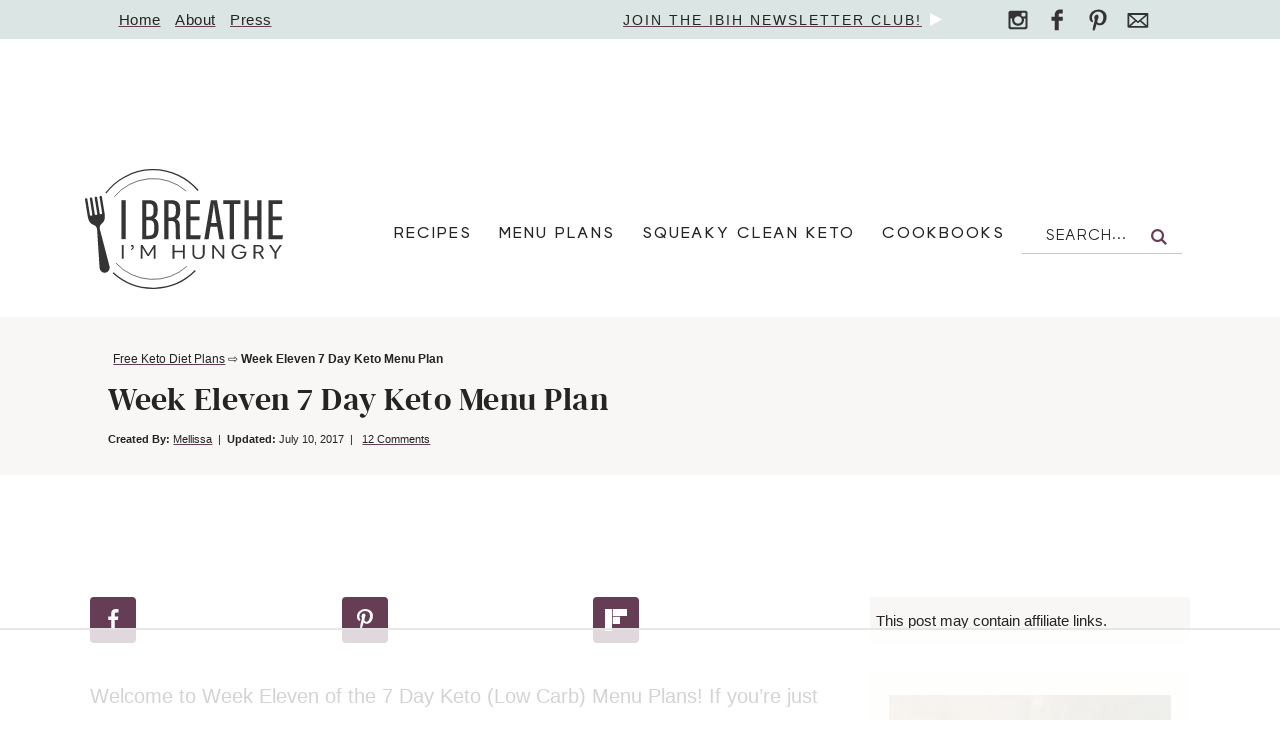

--- FILE ---
content_type: text/html
request_url: https://api.intentiq.com/profiles_engine/ProfilesEngineServlet?at=39&mi=10&dpi=936734067&pt=17&dpn=1&iiqidtype=2&iiqpcid=1256d362-d966-42b1-b3eb-28bb61719e61&iiqpciddate=1766851009728&pcid=5f4a1893-3fa7-4b9a-852c-f8c017f820a6&idtype=3&gdpr=0&japs=false&jaesc=0&jafc=0&jaensc=0&jsver=0.33&testGroup=A&source=pbjs&ABTestingConfigurationSource=group&abtg=A&vrref=https%3A%2F%2Fwww.ibreatheimhungry.com
body_size: 54
content:
{"abPercentage":97,"adt":1,"ct":2,"isOptedOut":false,"data":{"eids":[]},"dbsaved":"false","ls":true,"cttl":86400000,"abTestUuid":"g_a586556c-36e6-436c-abd0-6119a4b7df61","tc":9,"sid":2076881456}

--- FILE ---
content_type: text/html; charset=utf-8
request_url: https://www.google.com/recaptcha/api2/aframe
body_size: 267
content:
<!DOCTYPE HTML><html><head><meta http-equiv="content-type" content="text/html; charset=UTF-8"></head><body><script nonce="bqe7VevIg3MhkBMZQ4j6oA">/** Anti-fraud and anti-abuse applications only. See google.com/recaptcha */ try{var clients={'sodar':'https://pagead2.googlesyndication.com/pagead/sodar?'};window.addEventListener("message",function(a){try{if(a.source===window.parent){var b=JSON.parse(a.data);var c=clients[b['id']];if(c){var d=document.createElement('img');d.src=c+b['params']+'&rc='+(localStorage.getItem("rc::a")?sessionStorage.getItem("rc::b"):"");window.document.body.appendChild(d);sessionStorage.setItem("rc::e",parseInt(sessionStorage.getItem("rc::e")||0)+1);localStorage.setItem("rc::h",'1766851021768');}}}catch(b){}});window.parent.postMessage("_grecaptcha_ready", "*");}catch(b){}</script></body></html>

--- FILE ---
content_type: text/plain
request_url: https://rtb.openx.net/openrtbb/prebidjs
body_size: -231
content:
{"id":"67ddfbd9-6a81-4a56-9f68-7e9b99971339","nbr":0}

--- FILE ---
content_type: text/plain
request_url: https://rtb.openx.net/openrtbb/prebidjs
body_size: -231
content:
{"id":"2ae24840-5325-4412-a002-e85dc4d3bf56","nbr":0}

--- FILE ---
content_type: text/plain
request_url: https://rtb.openx.net/openrtbb/prebidjs
body_size: -231
content:
{"id":"6f7cfb46-0d77-45af-8d9d-7f28f74ba8fd","nbr":0}

--- FILE ---
content_type: image/svg+xml
request_url: https://www.ibreatheimhungry.com/wp-content/themes/pmd-ibreathe/images/instagram.svg
body_size: 11
content:
<?xml version="1.0" encoding="utf-8"?>
<!-- Generator: Adobe Illustrator 25.2.3, SVG Export Plug-In . SVG Version: 6.00 Build 0)  -->
<svg version="1.1" id="Layer_1" xmlns="http://www.w3.org/2000/svg" xmlns:xlink="http://www.w3.org/1999/xlink" x="0px" y="0px"
	 viewBox="0 0 40 40" style="enable-background:new 0 0 40 40;" xml:space="preserve">
<style type="text/css">
	.st0{fill:#343334;}
</style>
<path class="st0" d="M32.9,3c2.4,0,4.4,1.9,4.4,4.3v25.3c0,2.5-2,4.4-4.4,4.4H7.1c-2.5,0-4.5-1.9-4.5-4.4V7.3c0-2.4,2-4.3,4.5-4.3
	H32.9z M33.5,17.4h-3.1c0.4,0.9,0.5,1.8,0.5,2.9C30.8,26,26,30.5,20,30.5c-5.9,0-10.8-4.5-10.8-10.3c0-1.1,0.1-2,0.5-2.9H6.5v14.3
	c0,0.8,0.7,1.4,1.5,1.4h24.1c0.7,0,1.4-0.6,1.4-1.4V17.4z M13.1,20c0,3.6,3.1,6.6,6.9,6.6c3.9,0,7-3,7-6.6c0-3.8-3.1-6.7-7-6.7
	C16.2,13.3,13.1,16.2,13.1,20z M27.9,6.7c-0.7,0-1.5,0.8-1.5,1.6V12c0,0.7,0.8,1.5,1.5,1.5h4c0.9,0,1.6-0.8,1.6-1.5V8.2
	c0-0.8-0.7-1.6-1.6-1.6H27.9z"/>
</svg>


--- FILE ---
content_type: image/svg+xml
request_url: https://www.ibreatheimhungry.com/wp-content/themes/pmd-ibreathe/images/arrow-white.svg
body_size: -360
content:
<svg id="Layer_1" data-name="Layer 1" xmlns="http://www.w3.org/2000/svg" viewBox="0 0 25 28.868"><defs><style>.cls-1{fill:#fff;}</style></defs><polygon class="cls-1" points="25 14.434 0 0 0 28.868 25 14.434"/></svg>

--- FILE ---
content_type: image/svg+xml
request_url: https://www.ibreatheimhungry.com/wp-content/themes/pmd-ibreathe/images/header.svg
body_size: 1810
content:
<svg id="Layer_1" data-name="Layer 1" xmlns="http://www.w3.org/2000/svg" viewBox="0 0 600 363.116"><defs><style>.cls-1,.cls-2{fill:none;stroke:#343434;stroke-miterlimit:10;}.cls-1{stroke-width:3.777px;}.cls-2{stroke-width:2.098px;}.cls-3{fill:#343434;}</style></defs><path class="cls-1" d="M1803.919,1339.408a179.687,179.687,0,0,1,279.813-8.16" transform="translate(-1740.887 -1266.385)"/><path class="cls-1" d="M2075.3,1573.836a179.673,179.673,0,0,1-249.373,6.756" transform="translate(-1740.887 -1266.385)"/><path class="cls-2" d="M1829.268,1350.8a152.731,152.731,0,0,1,218.152-18.019" transform="translate(-1740.887 -1266.385)"/><path class="cls-2" d="M2049.65,1561.123a152.723,152.723,0,0,1-215.376-10.269" transform="translate(-1740.887 -1266.385)"/><path class="cls-3" d="M1864.266,1360.633v118.025h-12.914V1360.633Z" transform="translate(-1740.887 -1266.385)"/><path class="cls-3" d="M1914.026,1360.633h21.122c18.844,0,25.912,9.637,25.912,25.667v5.317c0,16.592-5.186,21.652-11.263,23.868,6.573,2.024,13.74,7.63,13.74,23.676v8.722c0,20.559-7.316,30.775-27.976,30.775h-21.535Zm20.561,49.937c10.851,0,14.137-4.272,14.137-18.006v-5.285c0-10.7-4.046-15.982-14.467-15.982h-7.647v39.273Zm-7.977,57.5h7.8c13.048,0,16.285-6.072,16.285-20.432v-8.16c0-12.866-4.625-18.408-16.318-18.408h-7.762Z" transform="translate(-1740.887 -1266.385)"/><path class="cls-3" d="M1993.8,1423.548v55.11h-12.913V1360.633h21.2c18.233,0,27.2,7.645,27.2,27.16v5.4c0,16.029-5.8,22.6-12.353,24.848,7.7,2.779,11.28,8.417,11.28,24.206,0,10.087-.182,28.96,1.189,36.413h-12.583c-1.537-7.357-1.272-27.194-1.272-35.466,0-15.291-2.213-19.644-14.237-19.644Zm0-10.665h7.928c11.528,0,14.55-6.489,14.55-19.1v-5.253c0-10.778-3.022-17.235-15.178-17.235h-7.3Z" transform="translate(-1740.887 -1266.385)"/><path class="cls-3" d="M2087.962,1421.508h-27.217v45.6h30.9l-1.75,11.548h-42.064V1360.633h41.684v11.628h-28.77v37.7h27.217Z" transform="translate(-1740.887 -1266.385)"/><path class="cls-3" d="M2121.271,1440.991l-5.8,37.667H2102.4l19.934-118.025h18.4l20.76,118.025h-13.525l-6.243-37.667Zm18.779-11.548c-4.245-25.99-7.284-46.068-8.44-57.231h-.528c-.446,9.124-4.79,35.675-8.06,57.231Z" transform="translate(-1740.887 -1266.385)"/><path class="cls-3" d="M2179.407,1372.261h-19.636v-11.628h52.071v11.628h-19.521v106.4h-12.914Z" transform="translate(-1740.887 -1266.385)"/><path class="cls-3" d="M2224.491,1360.633h12.914v48.926h25.253v-48.926h12.913v118.025h-12.913v-57.552h-25.253v57.552h-12.914Z" transform="translate(-1740.887 -1266.385)"/><path class="cls-3" d="M2337.205,1421.508h-27.217v45.6h30.9l-1.75,11.548h-42.063V1360.633h41.683v11.628h-28.769v37.7h27.217Z" transform="translate(-1740.887 -1266.385)"/><path class="cls-3" d="M1852.445,1538.1v-41.789h5.568V1538.1Z" transform="translate(-1740.887 -1266.385)"/><path class="cls-3" d="M1883.469,1496.132a4.612,4.612,0,0,1,2.685.853,5.785,5.785,0,0,1,1.922,2.325,7.615,7.615,0,0,1,.7,3.3,8.411,8.411,0,0,1-1.988,5.444,13.322,13.322,0,0,1-5.5,3.856l-1.392-2.708a9.5,9.5,0,0,0,3.746-2.648,5.459,5.459,0,0,0,1.359-3.532,4.827,4.827,0,0,0-.4-2,2.4,2.4,0,0,1-1.657.589,3.077,3.077,0,0,1-2.122-.766,2.479,2.479,0,0,1-.861-1.942,2.4,2.4,0,0,1,1.027-1.972A3.945,3.945,0,0,1,1883.469,1496.132Z" transform="translate(-1740.887 -1266.385)"/><path class="cls-3" d="M1909.986,1538.1v-41.789h5.237l17.236,28.017,17.3-28.017h5.038V1538.1h-5.436V1505.49l-14.783,23.9h-4.375l-14.783-23.9V1538.1Z" transform="translate(-1740.887 -1266.385)"/><path class="cls-3" d="M2006.175,1538.1v-41.789h5.568v17.776h26.119v-17.776h5.569V1538.1h-5.569v-19.482h-26.119V1538.1Z" transform="translate(-1740.887 -1266.385)"/><path class="cls-3" d="M2084.929,1539.274a22.875,22.875,0,0,1-7.656-1.206,16.5,16.5,0,0,1-5.867-3.5,15.218,15.218,0,0,1-3.746-5.5,18.99,18.99,0,0,1-1.292-7.152v-25.6h5.568v25.427a14.218,14.218,0,0,0,1.591,6.916,11.063,11.063,0,0,0,4.508,4.5,16.042,16.042,0,0,0,13.922,0,11.061,11.061,0,0,0,4.507-4.5,14.218,14.218,0,0,0,1.591-6.916v-25.427h5.569v25.6a18.332,18.332,0,0,1-1.326,7.122,15.659,15.659,0,0,1-3.779,5.474,16.825,16.825,0,0,1-5.9,3.532A22.663,22.663,0,0,1,2084.929,1539.274Z" transform="translate(-1740.887 -1266.385)"/><path class="cls-3" d="M2126.561,1538.1v-41.789h4.906l26.252,33.49v-33.49h5.435V1538.1h-4.905L2132,1504.607v33.49Z" transform="translate(-1740.887 -1266.385)"/><path class="cls-3" d="M2208.365,1539.274a26.292,26.292,0,0,1-9.38-1.618,21.916,21.916,0,0,1-7.392-4.562,20.7,20.7,0,0,1-4.839-6.945,21.769,21.769,0,0,1-1.724-8.711,22.927,22.927,0,0,1,1.127-7.239,20.772,20.772,0,0,1,3.249-6.18,21.706,21.706,0,0,1,5.005-4.738,23.7,23.7,0,0,1,6.4-3.061,26.262,26.262,0,0,1,15.446.147,20.809,20.809,0,0,1,6.53,3.5,18.089,18.089,0,0,1,4.541,5.386l-5.171,1.883a15.054,15.054,0,0,0-5.668-5.5,16.437,16.437,0,0,0-8.121-1.972,18.183,18.183,0,0,0-6.994,1.325,16.839,16.839,0,0,0-9.314,9.328,18.461,18.461,0,0,0-1.325,7.063,18.1,18.1,0,0,0,1.292,6.887,16.31,16.31,0,0,0,3.679,5.532,16.762,16.762,0,0,0,5.635,3.65,19.173,19.173,0,0,0,7.16,1.294,18.385,18.385,0,0,0,6.2-1,15.4,15.4,0,0,0,4.939-2.825,12.99,12.99,0,0,0,3.315-4.356,13.785,13.785,0,0,0,1.259-5.65h-14.385v-4.356h20.086v3.355a18.833,18.833,0,0,1-1.591,7.828,18.17,18.17,0,0,1-4.474,6.122,20.369,20.369,0,0,1-6.829,4A25.482,25.482,0,0,1,2208.365,1539.274Z" transform="translate(-1740.887 -1266.385)"/><path class="cls-3" d="M2251.786,1538.1v-41.789h12.8a25.712,25.712,0,0,1,9.314,1.531,13.431,13.431,0,0,1,6.066,4.355,11.325,11.325,0,0,1-.3,13.6,14.71,14.71,0,0,1-6.729,4.532l11.4,17.775h-6.5l-10.209-16.48q-.863.06-1.889.118t-2.088.059q-1.327,0-2.95-.118t-3.348-.353V1538.1Zm5.569-37.374v16.186q1.524.235,3.281.353t3.215.117q6.031,0,9.281-2.177a6.957,6.957,0,0,0,3.249-6.121,7.115,7.115,0,0,0-3.116-6.151q-3.117-2.208-8.684-2.207Z" transform="translate(-1740.887 -1266.385)"/><path class="cls-3" d="M2315.294,1538.1v-16.833l-16.573-24.956h6.364l13.06,20.483,13.06-20.483h6.231l-16.573,24.956V1538.1Z" transform="translate(-1740.887 -1266.385)"/><path class="cls-3" d="M1740.936,1358.8l8.118,50.529c2.482,15.443,8.827,23.024,16.922,25.751a17.37,17.37,0,0,1,11.593,15.375l7.5,115.239a16.158,16.158,0,0,0,5.764,11.379,14.924,14.924,0,0,0,22.332-3.588,16.155,16.155,0,0,0,1.91-12.612L1786.1,1449.087a17.356,17.356,0,0,1,6.194-18.232c6.834-5.126,10.487-14.313,8.005-29.757l-8.118-50.529a3.587,3.587,0,0,0-4.062-3.037,3.789,3.789,0,0,0-3.061,4.4l7.525,46.833a3.743,3.743,0,1,1-7.386,1.187l-7.525-46.833a3.787,3.787,0,0,0-4.282-3.218l-.044.008a3.787,3.787,0,0,0-3.059,4.4l7.524,46.832a3.743,3.743,0,1,1-7.387,1.187l-7.525-46.832a3.786,3.786,0,0,0-4.282-3.218l-.043.007a3.789,3.789,0,0,0-3.061,4.4l7.525,46.833a3.743,3.743,0,1,1-7.386,1.186l-7.524-46.832a3.788,3.788,0,0,0-4.284-3.217A3.583,3.583,0,0,0,1740.936,1358.8Z" transform="translate(-1740.887 -1266.385)"/></svg>

--- FILE ---
content_type: text/plain
request_url: https://rtb.openx.net/openrtbb/prebidjs
body_size: -231
content:
{"id":"b4eed744-fced-4768-870d-dc23e0b5d71b","nbr":0}

--- FILE ---
content_type: text/plain
request_url: https://rtb.openx.net/openrtbb/prebidjs
body_size: -231
content:
{"id":"322c78fa-fe34-427f-b191-82cf766c90a7","nbr":0}

--- FILE ---
content_type: text/plain
request_url: https://rtb.openx.net/openrtbb/prebidjs
body_size: -231
content:
{"id":"fb130fdf-4bfd-4119-a235-074a40466468","nbr":0}

--- FILE ---
content_type: text/plain
request_url: https://rtb.openx.net/openrtbb/prebidjs
body_size: -231
content:
{"id":"8f1e43a0-cbc9-4825-a6dd-e7fe6cb45095","nbr":0}

--- FILE ---
content_type: text/plain
request_url: https://rtb.openx.net/openrtbb/prebidjs
body_size: -231
content:
{"id":"4a027aa5-e03a-4695-9454-cc0e4202fb6b","nbr":0}

--- FILE ---
content_type: image/svg+xml
request_url: https://www.ibreatheimhungry.com/wp-content/themes/pmd-ibreathe/images/pinterest.svg
body_size: -32
content:
<?xml version="1.0" encoding="utf-8"?>
<!-- Generator: Adobe Illustrator 25.2.3, SVG Export Plug-In . SVG Version: 6.00 Build 0)  -->
<svg version="1.1" id="Layer_1" xmlns="http://www.w3.org/2000/svg" xmlns:xlink="http://www.w3.org/1999/xlink" x="0px" y="0px"
	 viewBox="0 0 40 40" style="enable-background:new 0 0 40 40;" xml:space="preserve">
<style type="text/css">
	.st0{fill:#343334;}
</style>
<path class="st0" d="M18.6,28.5c-0.4-0.3-0.7-1.5-1.3-1c-0.9,3.9-2.1,8.5-3.9,11.5h-2.7h0.1c-0.4-1.5-0.2-4.7,0.1-6.2
	c0.7-3.8,3.1-9.1,3.1-12.9c0-1.7-0.9-3.4-0.6-5.3c0.5-3.5,5.5-6.6,7.2-2.7c2,4.5-4.2,10.1-0.8,13.3c0.7,0.7,2.5,1,3.9,0.8
	c7.1-1.4,8.1-16.2,2.2-19.5C17.6,1.3,8,9,8.9,16.9c0.3,3,3.6,4.7,0.9,7.3c-3.9-1.5-5.4-4.3-5.4-8.8c0.1-9.3,9-15.3,18.8-14.2
	c6.4,0.7,11.7,5.7,12.4,11.4c0.5,5.1-1.2,11.5-5,14.6C27.9,29.5,21.9,30.9,18.6,28.5z"/>
</svg>


--- FILE ---
content_type: text/plain
request_url: https://rtb.openx.net/openrtbb/prebidjs
body_size: -231
content:
{"id":"c825786c-43ad-4af2-bbe5-271f2fa0cd7f","nbr":0}

--- FILE ---
content_type: text/plain
request_url: https://rtb.openx.net/openrtbb/prebidjs
body_size: -231
content:
{"id":"e43f5805-ea89-426f-874a-d452d771060d","nbr":0}

--- FILE ---
content_type: text/plain
request_url: https://rtb.openx.net/openrtbb/prebidjs
body_size: -231
content:
{"id":"f345304d-3f89-4369-9aab-ec0d1845ac32","nbr":0}

--- FILE ---
content_type: text/plain
request_url: https://rtb.openx.net/openrtbb/prebidjs
body_size: -231
content:
{"id":"7d4241b4-9833-487a-923a-f55ed28d9bfe","nbr":0}

--- FILE ---
content_type: text/plain
request_url: https://rtb.openx.net/openrtbb/prebidjs
body_size: -231
content:
{"id":"425c65bd-8da4-4643-87e4-87bd32d2dd25","nbr":0}

--- FILE ---
content_type: text/plain; charset=UTF-8
request_url: https://at.teads.tv/fpc?analytics_tag_id=PUB_17002&tfpvi=&gdpr_consent=&gdpr_status=22&gdpr_reason=220&ccpa_consent=&sv=prebid-v1
body_size: 56
content:
YjdiNDkwNjktMGM1MS00MmUyLTljZGItOWJjYzBkMmRmNmMyIy00LTQ=

--- FILE ---
content_type: image/svg+xml
request_url: https://www.ibreatheimhungry.com/wp-content/themes/pmd-ibreathe/images/facebook.svg
body_size: -195
content:
<?xml version="1.0" encoding="utf-8"?>
<!-- Generator: Adobe Illustrator 25.2.3, SVG Export Plug-In . SVG Version: 6.00 Build 0)  -->
<svg version="1.1" id="Layer_1" xmlns="http://www.w3.org/2000/svg" xmlns:xlink="http://www.w3.org/1999/xlink" x="0px" y="0px"
	 viewBox="0 0 40 40" style="enable-background:new 0 0 40 40;" xml:space="preserve">
<style type="text/css">
	.st0{fill:#343334;}
</style>
<path class="st0" d="M14,14.1v-3.6c0-5.3,4-9.5,8.8-9.5h5.9v7.1h-5.9c-0.7,0-1.5,1-1.5,2.2v3.7h7.4v7.2h-7.4v17.6H14V21.4H8.1v-7.2
	H14z"/>
</svg>


--- FILE ---
content_type: text/plain; charset=utf-8
request_url: https://ads.adthrive.com/http-api/cv2
body_size: 3989
content:
{"om":["-nc8iX5vSM8","08tx68p2","1","1011_302_56241522","1011_302_56241528","10310289136970_559920850","10310289136970_686690145","1043_7560247","10629580","10868755","10ua7afe","11142692","11509227","11999803","12010080","12010084","12010088","12102589","12123650","12380469","124843_4","124844_13","125214_3","125216_3","1453468","14rl7sir","1501804","1610282620","1610282667","1610291034","16_553781814","17_24767194","18973176","1986:681102614","1986:681102616","1986:681102625","1ishtd","1qt50lr4","1rss816r","1vu1ll64","202430_200_EAAYACogKjJcNfFnWX5BqnSNZjVxncrn4TFlG3jZB.Nz9up50.UyBEs0jLM_","202430_200_EAAYACogm2rla2j8tCqKMh1pUNB59ocq9MKD7b2204KQQboj6owyBP8v7oQ_","206_526646","2132:43435725","2132:44129096","2249:650650503","2249:695883749","2307:00xbjwwl","2307:14rl7sir","2307:1qt50lr4","2307:74z5vm6r","2307:8c55u1ql","2307:8wq6h621","2307:bkfkhqrx","2307:cm7hzyuq","2307:cv2huqwc","2307:e49ssopz","2307:k0csqwfi","2307:l0qkeplj","2307:m3i0vxvt","2307:mehhq329","2307:mgbfcenf","2307:rmccapeb","2307:vcf38as9","2307:xbd0mxik","2307:xe7etvhg","23786257","24080414","244081147","24694777","25048612","25048614","25048616","25_33ctf6xb","25_4t751hhv","25_4tgls8cg","25_7jvs1wj8","25_coye7r8k","25_hueqprai","25_l0vf9ine","25_nkoe9xcl","25_p1ucqmkg","25_pkm2ylid","25_qlyl5t73","25_sqmqxvaf","25_t272nr7c","25_ti0s3bz3","25_y0rce1ti","25_yi6qlg3p","25_zwzjgvpw","2662_200562_T22650581","29414696","29414711","29414765","2974:7618517","2974:8078705","29_648969113","2ihwoesi","2xu9ksr7","306_24767539","31809564","33298ctf6xb","3335_73_681102616","3335_73_681102625","33604871","33605023","34182009","34eys5wu","352434_354_7904","35777007","3646_185414_T25218954","3658_142885_T25801715","3658_142885_T26144516","36817348","36817376","36847501498","37228781","37sp7nmq","381513943572","3LMBEkP-wis","3x0anv53","409_192565","409_216366","409_216402","409_216506","409_223599","409_225982","409_225987","409_225992","409_226322","409_226326","409_227223","409_227224","409_228065","409_230728","409_231797","42317145","44629254","458901553568","47183733","49065887","4972640","4fk9nxse","4qxmmgd2","4zai8e8t","51372355","514819301","521_425_200170","521_425_200173","521_425_200297","521_425_200303","521_425_200374","522_119_6099723","523_354_660e5fec0c47f653c6684fd3","523_354_660e5fec0c47f653c6684fd5","523_354_660e5fec0c47f653c6684fd8","523_354_7257","523_354_7258","523_354_7259","52626592","526646","5316_139700_387981b0-42c8-4082-8411-11b5dcc1ba8e","5316_139700_67a43400-94f1-4c61-b9dc-a055b94f9f79","53v6aquw","543094","54639987","54640037","5510:5uf0zwne","5510:8wugqkk0","5510:mehhq329","5510:ms9nn2og","5510:n6r9qycr","55116643","55116649","55221385","5532:553781814","5563_66529_OADD2.1173178935860801_1TOVIQMMMC72QTA","5563_66529_OADD2.7353139434767_1YTRZTK38UE4FT14JR","557_409_220334","557_409_223589","557_409_228105","558_93_a0oxacu8","558_93_mwnvongn","558_93_xe7etvhg","560_74_17476757","56341213","56635908","5670:7618517","5670:8078705","56773753","570653834304","577217955","583955608059003480","585148770643753882","59740412","59751578","5jksujcn","600618969","6026534513","603485497","60618611","60884243","60884327","61174500","61212109","6126573187","6126573201","6126573203","6126599935","614106261","61444661","616743230","616743278","616743344","616969845","616978278","617083201","617083324","618576351","61932920","61932925","619765138","622227491","622536355","623070032","623259810","62535605","626973455","62ox8zvq","63barbg1","643476627005","643566096","643566478","643566487","644014603","644014610","644014623","648969104","648969110","648969113","659216891404","659713728691","670_9916_686690145","672646520","678033886","679271132","680_99480_614105094","680_99480_614105105","680_99480_644014611","680_99480_648969051","681102614","697448614","6f19e35f-9a00-42ab-b631-47237e9b833b","6lmy2lg0","6m2985l0dap","6pamm6b8","6rbncy53","701817881","701841418","7231411","736581303828","7378684","74243_74_17476754","74243_74_17476756","74243_74_17476757","74243_74_17476793","7443463","7443486","74987684","74_17476794","74_577824612","7560247","7618517","7618520","7626665","762955829684","7669384","7669403","76d9w8jy","7799210","7814859","7814862","7821291","782719855897","782811329672","7841167","784880274628","785326944429","788423458258","788423459455","79507750","7cfb55e0-bd52-4d77-bd1f-50b0f9576f01","7cmeqmw8","7f5ti4ml","7nl571v0","7qa8u1vt","7qevw67b","8064027","8078705","8078707","8085486","8132637","81407505","81783861","81783862","81783864","82133853","83447776","83myasau","84296123","84296124","84296131","85480726","85540796","85914606","85v810pj","86112923","8b5u826e","8c55u1ql","8jbvjbqi","8wugqkk0","9057/211d1f0fa71d1a58cabee51f2180e38f","93_cv2huqwc","97_7560247","9jthdrjt","9lxdy59h","9neauo71","DKT6hxpvlCE","Fi4k6hGhFV8","a0oxacu8","a4djti9o","a5bp0xx9","af01h8fr","b1n47h9n","b3sqze11","b821sjax","bap2vhho","bkfkhqrx","bpecuyjx","bryg1ztk","brzz3mxq","c75ffox0","c7gj8qdl","cm7hzyuq","cr-8itw2d8r87rgv2","cr-9hxzbqc08jrgv2","cr-a9s2xf1tubwj","cr-aaqt0j7wubwj","cr-aavwye0xubwj","cr-aawz3f2wubwj","cr-aawz3i2yubwj","cr-aawz3i7vubwj","cr-bbt_z4e04xfzly6wxumeprjrb6e6943z","cr-eevz5d0ty7tmu","cr-ghun4f53ubwe","cr-hbx00i4u2lrgv2","cr-lg354l2uvergv2","cr-otqhrst1ubxe","cr-p03jl497ubwe","crlm07ve","csnttabv","cv2huqwc","dcbvjefd","dm2982m9evq","dpjydwun","dzn3z50z","e6tmk7y6","f2u8e0cj","fjp0ceax","fpfj8le3","fpvr07x0","fyxolf7n","gQTLVXipzA0","gbhlwvp4","gbwct10b","gn1ovfuc","gvyb44eh","h0cw921b","hb298gbcizr","hueqprai","ib1o62yz","ikugudb1","ill3o8hq","ix382tf5","j3fer37i","k0csqwfi","k0zxl8v3","k403b7b2","kdwm0bkk","khrc9fv4","kli1n6qv","ky1luiq8","l2d6dxo1","l8j3yzmv","m2n177jy","m3i0vxvt","mehhq329","mfiaduv8","mgbfcenf","mr-201384671","ms50j0oi","ms9nn2og","msuhwavi","mwnvongn","n6r9qycr","n9diah1c","ndci7uny","nn71e0z5","nr0pnn97","nrlkfmof","od2fhhih","odgtmi02","ol9q0bx1","oril4wg7","otwem7u8","oz31jrd0","pckc4sqs","poc1p809","purncoqw","pzwq3wsb","qlrlessl","qqvgscdx","r35763xz","ralux098","rghuhfhl","rmccapeb","rr298likvt1","t72987yy3n2","t8qogbhp","ti0s3bz3","u4axsm73","u73gvskb","urut9okb","ven7pu1c","veuwcd3t","w0nu7ddu","wg9n30oj","wra9jifv","x38eno6m","x61c6oxa","x8ir5b55","xb298d0mxik","xbd0mxik","xe2987etvhg","xe7etvhg","xfXd-H7KOls","xfr1b13m","xfs99vfh","xgjdt26g","xgzzblzl","xph9czdu","xuoyjzhn","yi6qlg3p","zfexqyi5","zfu4w0gu","ztlksnbe","7979132","7979135"],"pmp":[],"adomains":["1md.org","a4g.com","about.bugmd.com","acelauncher.com","adameve.com","adelion.com","adp3.net","advenuedsp.com","aibidauction.com","aibidsrv.com","akusoli.com","allofmpls.org","arkeero.net","ato.mx","avazutracking.net","avid-ad-server.com","avid-adserver.com","avidadserver.com","aztracking.net","bc-sys.com","bcc-ads.com","bidderrtb.com","bidscube.com","bizzclick.com","bkserving.com","bksn.se","brightmountainads.com","bucksense.io","bugmd.com","ca.iqos.com","capitaloneshopping.com","cdn.dsptr.com","clarifion.com","cotosen.com","cs.money","cwkuki.com","dallasnews.com","dcntr-ads.com","decenterads.com","derila-ergo.com","dhgate.com","dhs.gov","digitaladsystems.com","displate.com","doyour.bid","dspbox.io","envisionx.co","ezmob.com","fmlabsonline.com","g123.jp","g2trk.com","gadgetslaboratory.com","gadmobe.com","getbugmd.com","goodtoknowthis.com","gov.il","grosvenorcasinos.com","guard.io","hero-wars.com","holts.com","howto5.io","https://www.royalcaribbean.com/","ice.gov","imprdom.com","justanswer.com","liverrenew.com","longhornsnuff.com","lovehoney.com","lowerjointpain.com","lymphsystemsupport.com","meccabingo.com","media-servers.net","medimops.de","miniretornaveis.com","mobuppsrtb.com","motionspots.com","mygrizzly.com","myiq.com","myrocky.ca","national-lottery.co.uk","nbliver360.com","ndc.ajillionmax.com","nibblr-ai.com","niutux.com","nordicspirit.co.uk","notify.nuviad.com","notify.oxonux.com","own-imp.vrtzads.com","paperela.com","parasiterelief.com","peta.org","pfm.ninja","pixel.metanetwork.mobi","pixel.valo.ai","plannedparenthood.org","plf1.net","plt7.com","pltfrm.click","printwithwave.co","privacymodeweb.com","rangeusa.com","readywind.com","reklambids.com","ri.psdwc.com","royalcaribbean.com","royalcaribbean.com.au","rtb-adeclipse.io","rtb-direct.com","rtb.adx1.com","rtb.kds.media","rtb.reklambid.com","rtb.reklamdsp.com","rtb.rklmstr.com","rtbadtrading.com","rtbsbengine.com","rtbtradein.com","saba.com.mx","securevid.co","seedtag.com","servedby.revive-adserver.net","shift.com","smrt-view.com","swissklip.com","taboola.com","tel-aviv.gov.il","temu.com","theoceanac.com","track-bid.com","trackingintegral.com","trading-rtbg.com","trkbid.com","truthfinder.com","unoadsrv.com","usconcealedcarry.com","uuidksinc.net","vabilitytech.com","vashoot.com","vegogarden.com","viewtemplates.com","votervoice.net","vuse.com","waardex.com","wapstart.ru","wdc.go2trk.com","weareplannedparenthood.org","webtradingspot.com","www.royalcaribbean.com","xapads.com","xiaflex.com","yourchamilia.com"]}

--- FILE ---
content_type: image/svg+xml
request_url: https://www.ibreatheimhungry.com/wp-content/themes/pmd-ibreathe/images/search.svg
body_size: -235
content:
<svg id="Layer_1" data-name="Layer 1" xmlns="http://www.w3.org/2000/svg" viewBox="0 0 11.994 11.994"><defs><style>.cls-1{fill:#663f56;}</style></defs><path class="cls-1" d="M-535.342-221.525l-1.26,1.259-3.045-3.046a4.933,4.933,0,0,1-2.783.863,4.9,4.9,0,0,1-4.905-4.905,4.9,4.9,0,0,1,4.905-4.9,4.9,4.9,0,0,1,4.9,4.9,4.873,4.873,0,0,1-.863,2.771Zm-7.088-9.1a3.27,3.27,0,0,0-3.274,3.274,3.268,3.268,0,0,0,3.274,3.262,3.265,3.265,0,0,0,3.262-3.262A3.268,3.268,0,0,0-542.43-230.628Z" transform="translate(547.335 232.259)"/></svg>

--- FILE ---
content_type: image/svg+xml
request_url: https://www.ibreatheimhungry.com/wp-content/themes/pmd-ibreathe/images/contact.svg
body_size: -66
content:
<?xml version="1.0" encoding="utf-8"?>
<!-- Generator: Adobe Illustrator 25.2.3, SVG Export Plug-In . SVG Version: 6.00 Build 0)  -->
<svg version="1.1" id="Layer_1" xmlns="http://www.w3.org/2000/svg" xmlns:xlink="http://www.w3.org/1999/xlink" x="0px" y="0px"
	 viewBox="0 0 40 40" style="enable-background:new 0 0 40 40;" xml:space="preserve">
<style type="text/css">
	.st0{fill:#343334;}
</style>
<path class="st0" d="M37.3,7.3c0.4,0,0.7,0.2,1,0.4c0.3,0.3,0.5,0.7,0.5,1.1v23.6c0,0.4-0.2,0.9-0.5,1.1c-0.2,0.2-0.6,0.4-1,0.4H2.7
	c-0.4,0-0.7-0.2-1-0.4c-0.4-0.2-0.6-0.7-0.6-1.1V8.8c0-0.4,0.2-0.8,0.6-1.1c0.2-0.2,0.6-0.4,1-0.4H37.3z M14.1,20.8l-9.9-8.5v17.2
	L14.1,20.8z M33.4,10.7H6.6l13.3,11.6L33.4,10.7z M23.7,22.7l-2.8,2.6l-2-0.1l-2.6-2.5L7,31H33L23.7,22.7z M25.9,20.8l10,8.8V12.4
	L25.9,20.8z"/>
</svg>


--- FILE ---
content_type: text/plain
request_url: https://rtb.openx.net/openrtbb/prebidjs
body_size: -85
content:
{"id":"c4cbc6c2-49d3-4ce0-ad92-463016493ff7","nbr":0}

--- FILE ---
content_type: text/plain
request_url: https://rtb.openx.net/openrtbb/prebidjs
body_size: -231
content:
{"id":"9c4dbd39-f94d-4cb0-a7db-406e6c432eaf","nbr":0}

--- FILE ---
content_type: text/plain
request_url: https://rtb.openx.net/openrtbb/prebidjs
body_size: -231
content:
{"id":"e7250028-a234-4a97-a7d8-b5fe0c6f34de","nbr":0}

--- FILE ---
content_type: image/svg+xml
request_url: https://www.ibreatheimhungry.com/wp-content/themes/pmd-ibreathe/images/right-arrow.svg
body_size: -233
content:
<svg id="Capa_1" data-name="Capa 1" xmlns="http://www.w3.org/2000/svg" viewBox="0 0 80 40.198"><defs><style>.cls-1{fill:#242424;}</style></defs><path class="cls-1" d="M295.476,254.722h0l-18.182-18.181a1.818,1.818,0,1,0-2.761,2.365,1.763,1.763,0,0,0,.2.2L289.8,254.2h-71.98a1.818,1.818,0,1,0,0,3.636H289.8L274.731,272.9a1.818,1.818,0,0,0,2.365,2.762,1.772,1.772,0,0,0,.2-.2l18.182-18.181A1.819,1.819,0,0,0,295.476,254.722Z" transform="translate(-216.005 -235.905)"/></svg>